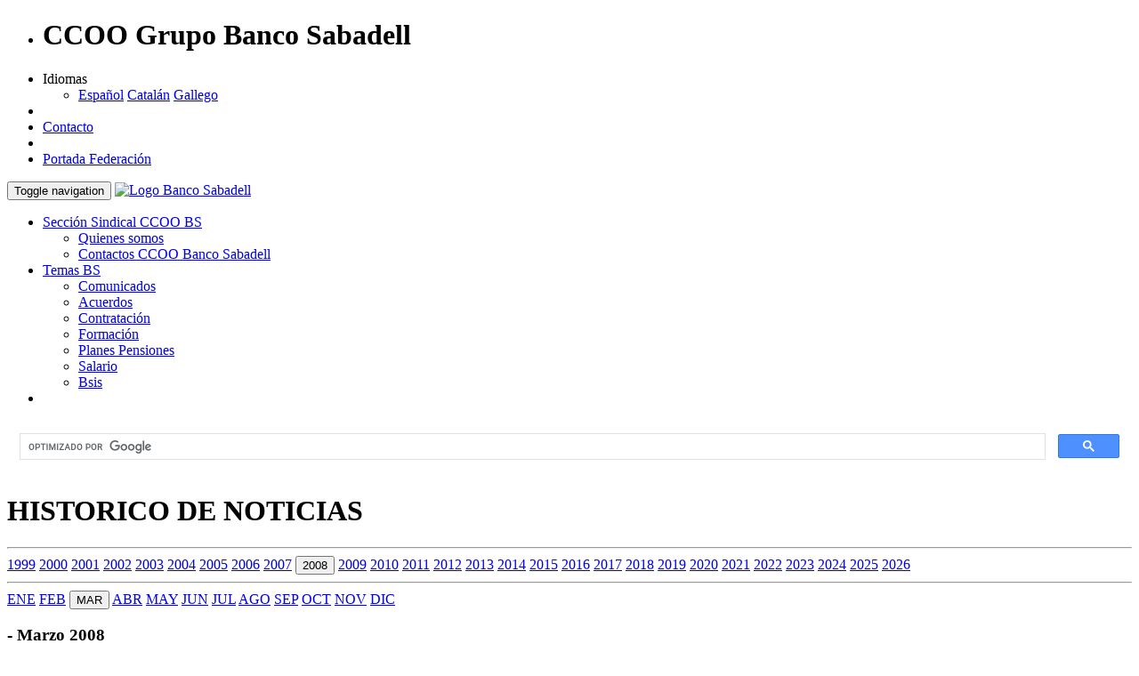

--- FILE ---
content_type: text/html; charset=UTF-8
request_url: https://www.ccoo-servicios.es/bs/historico/2008/3/
body_size: 5548
content:

<!DOCTYPE html>
<!--[if IE 8]> <html lang='es' class='ie8'> <![endif]--> 
<!--[if IE 9]> <html lang='es' class='ie9'> <![endif]--> 
<!--[if !IE]><!--> <html lang='es'> <!--<![endif]--> 
<head>
<title>CCOO Grupo Banco Sabadell</title>
<meta charset='utf-8'>
<meta name='viewport' content='width=device-width, initial-scale=1.0'>
<meta name='description' content='CCOO Federación de Servicios de Comisiones Obreras ,resuelve tus dudas laborales en el sector Financiero, Comercio, Hostelería, Turismo, Juego, Oficinas, TIC, Ingenierías y contact center con Comisiones Obreras CCOO'>
<meta name="keywords" content="dudas laborales, asesoria laboral, Financiero, Comercio, Hostelería, Turismo, Juego, Oficinas, TIC, Ingenierías, contact center ">
<meta name='author' content='CCOO - SERVICIOS'>
<meta http-equiv='expires' content='0' />
<meta property='og:site_name' content='blog' />
<meta property='og:url' content='https://www.ccoo-servicios.es/bs/historico/2008/3/' />
<meta property='og:image' content='https://www.ccoo-servicios.es/lib/themes/default/tema/img/logos/ccoo/logo_web_default_50.png'/>
<meta property='og:description' content='CCOO Federación de Servicios de Comisiones Obreras' />
<meta property='og:site_name' content='CCOO Federación de Servicios de Comisiones Obreras' />
<meta property='fb:admins' content='94498094986' />
<meta property='fb:app_id' content='94498094986' />
<link rel='stylesheet' href='https://www.ccoo-servicios.es/lib/themes/default/tema/plugins/bootstrap/css/bootstrap.min.css'>
<link rel='stylesheet' href='https://www.ccoo-servicios.es/lib/themes/default/tema/css/style.css'>
<link rel='stylesheet' href='https://www.ccoo-servicios.es/lib/themes/default/tema/css/masestilos.css'>
<link rel='stylesheet' href='https://www.ccoo-servicios.es/lib/themes/default/tema/css/headers/header1.css'>
<link rel='stylesheet' href='https://www.ccoo-servicios.es/lib/themes/default/tema/css/responsive.css'>
<link rel='shortcut icon' href='https://www.ccoo-servicios.es/graficos/favicon.png'> 
<link rel='stylesheet' href='https://www.ccoo-servicios.es/lib/themes/default/tema/plugins/font-awesome/css/font-awesome.css'>
<link rel='stylesheet' href='https://www.ccoo-servicios.es/lib/themes/default/tema/plugins/flexslider/flexslider.css' type='text/css' media='screen'> 
<link rel='stylesheet' href='https://www.ccoo-servicios.es/lib/themes/default/tema/plugins/bxslider/jquery.bxslider.css'>
<link rel='stylesheet' href='https://www.ccoo-servicios.es/lib/themes/default/tema/plugins/horizontal-parallax/css/horizontal-parallax.css'>
<link rel='stylesheet' href='https://www.ccoo-servicios.es/lib/themes/default/tema/plugins/fancybox/source/jquery.fancybox.css'>
<link rel='stylesheet' href='https://www.ccoo-servicios.es/lib/themes/default/tema/css/themes/default.css' id='style_color'>
<script async src="https://www.googletagmanager.com/gtag/js?id=G-8XCGWBVW5F"></script>
<script>
  window.dataLayer = window.dataLayer || [];
  function gtag(){dataLayer.push(arguments);}
  gtag('js', new Date());

  gtag('config', 'G-8XCGWBVW5F');
</script>
<script type="application/ld+json">[{"@context":"http://schema.org","@type":"WebSite","name":"Sindicato CCOO: Federación de Servicios de CCOO","sameAs":["https://twitter.com/serviciosccoo","https://www.facebook.com/serviCCOO/","https://www.instagram.com/serviciosccoo/" ],"description":"sindicato, convenio, trabajadores, salarios, n&oacute;minas, derechos,  puesto de trabajo, leyes, social ","location":{"@type":"Place","name":"Federación de Servicios de Comisiones Obreras","hasMap":"https://www.google.es/maps/place/Calle+Ram%C3%ADrez+de+Arellano,+19,+28043+Madrid/@40.449952,-3.6605707,18.26z/data=!4m5!3m4!1s0xd422f2ee875fb17:0xc9b92df9340bd49d!8m2!3d40.4485331!4d-3.6552661","url":"https://ccoo-serivicios.es","geo":{"@type":"GeoCoordinates","latitude":"40.449952","longitude":"-3.6605707"},"address":{"@type":"PostalAddress","streetAddress":"Ramírez de Arellano","addressLocality":"19","addressRegion":"Madrid","postalCode":"28043","addressCountry":"ES"}}}]</script>


</head>
<body>
<div class='top'>
<div class='container'>
<ul class='loginbar pull-left'>
<li><h1 class="titulopagina"><strong>CCOO Grupo Banco Sabadell</strong></h1></li>
</ul><ul class='loginbar pull-right'>
<li>
<i class='icon-globe'></i>
<a>Idiomas</a>
<ul class='lenguages'>
<li class='active'>
<a href='/lang.php?lang=67340371&amp;url=/bs/historico/2008/3/' rel='nofollow'>Español<i class='icon-ok'></i></a>
<a href='/lang.php?lang=28846702&amp;url=/bs/historico/2008/3/' rel='nofollow'>Catalán</a>
<a href='/lang.php?lang=91555553&amp;url=/bs/historico/2008/3/' rel='nofollow'>Gallego</a>
</li>
</ul>
</li>
<li class='devider'></li>
<li><a href="https://www.ccoo-servicios.es/bs/contacta.html">Contacto</a></li>
</li>
<li class='devider'></li>
<li>
<a href='/'>Portada Federación</a>
</li>
</ul>
</div> 
</div><!--/top-->
<div class='header'>
<div class='navbar navbar-default' role='navigation'>
<div class='container'>
<!-- Brand and toggle get grouped for better mobile display -->
<div class='navbar-header'>
<button type='button' class='navbar-toggle' data-toggle='collapse' data-target='.navbar-responsive-collapse'>
<span class='sr-only'>Toggle navigation</span>
<span class='icon-bar'></span>
<span class='icon-bar'></span>
<span class='icon-bar'></span>
</button>
<a class='navbar-brand' href='/bs/'>
<img id='logo-header' src='/lib/themes/default/tema/img/logos/sabadell_default.png' alt='Logo Banco Sabadell'>
</a>
</div>
<!-- Menus -->
<div class='collapse navbar-collapse navbar-responsive-collapse'>
<ul class="nav navbar-nav navbar-right">
<li class="dropdown"><a href="#" class="dropdown-toggle" data-toggle="dropdown" data-hover="dropdown" data-delay="0" data-close-others="false">Sección Sindical CCOO BS<i class="icon-angle-down"></i></a>
<ul class="dropdown-menu">
	<li><a href="https://www.ccoo-servicios.es/archivos/bs/141125_Quisom_cas.pdf">Quienes somos</a></li>
	<li><a href="https://www.ccoo-servicios.es/archivos/bs/delegados_web.pdf" target="_blank">Contactos CCOO Banco Sabadell</a></li>
</ul>
</li>
<li class="dropdown"><a href="#" class="dropdown-toggle" data-toggle="dropdown" data-hover="dropdown" data-delay="0" data-close-others="false">Temas BS<i class="icon-angle-down"></i></a>
<ul class="dropdown-menu">
	<li><a href="https://www.ccoo-servicios.es/bs/historico/2024/1/" target="_blank">Comunicados</a></li>
	<li><a href="https://www.ccoo-servicios.es/bs/html/27240.html">Acuerdos</a></li>
	<li><a href="https://www.ccoo-servicios.es/bs/contratacionbs/">Contrataci&oacute;n</a></li>
	<li><a href="https://www.ccoo-servicios.es/bs/formacionbs/">Formaci&oacute;n</a></li>
	<li><a href="https://www.ccoo-servicios.es/bs/pensionesbs/">Planes Pensiones</a></li>
	<li><a href="https://www.ccoo-servicios.es/bs/salariobs/">Salario</a></li>
	<li><a href="https://www.ccoo-servicios.es/bs/bsis/">Bsis</a></li>
</ul>
</li>
<li class="hidden-sm"><a class="search"><i class="icon-search search-btn"></i></a></li>
</ul>
<div class='search-open'>
<div class="gcse-searchbox" data-resultsUrl="https://www.ccoo-servicios.es"
data-newWindow="true" data-queryParameterName="search" >
<script>
  (function() {
    var cx = '009420530608299702093:aq9-xtwbnfa';
    var gcse = document.createElement('script');
    gcse.type = 'text/javascript';
    gcse.async = true;
    gcse.src = (document.location.protocol == 'https:' ? 'https:' : 'http:') +
        '//www.google.com/cse/cse.js?cx=' + cx;
    var s = document.getElementsByTagName('script')[0];
    s.parentNode.insertBefore(gcse, s);
  })();
</script>
<gcse:search></gcse:search></div>
</div>
</div><!-- /navbar-collapse -->
</div> 
</div> 
</div><!--/header-->

 
 


<div class="breadcrumbs  margin-bottom-20">
<div class="container">
<h1 class="pull-left">HISTORICO DE NOTICIAS</h1>
</div>
</div>
<div class='container'>
<div class='row'>
<div class='col-md-8'>
<hr /><div class='bg-light'>
<a class='btn-u btn-u-small btn-u-sea' type='button' href="../../../historico/1999/3/" class="tit">1999</a> <a class='btn-u btn-u-small btn-u-sea' type='button' href="../../../historico/2000/3/" class="tit">2000</a> <a class='btn-u btn-u-small btn-u-sea' type='button' href="../../../historico/2001/3/" class="tit">2001</a> <a class='btn-u btn-u-small btn-u-sea' type='button' href="../../../historico/2002/3/" class="tit">2002</a> <a class='btn-u btn-u-small btn-u-sea' type='button' href="../../../historico/2003/3/" class="tit">2003</a> <a class='btn-u btn-u-small btn-u-sea' type='button' href="../../../historico/2004/3/" class="tit">2004</a> <a class='btn-u btn-u-small btn-u-sea' type='button' href="../../../historico/2005/3/" class="tit">2005</a> <a class='btn-u btn-u-small btn-u-sea' type='button' href="../../../historico/2006/3/" class="tit">2006</a> <a class='btn-u btn-u-small btn-u-sea' type='button' href="../../../historico/2007/3/" class="tit">2007</a> <button class='btn-u btn-u-orange' type='button'>2008</button> <a class='btn-u btn-u-small btn-u-sea' type='button' href="../../../historico/2009/3/" class="tit">2009</a> <a class='btn-u btn-u-small btn-u-sea' type='button' href="../../../historico/2010/3/" class="tit">2010</a> <a class='btn-u btn-u-small btn-u-sea' type='button' href="../../../historico/2011/3/" class="tit">2011</a> <a class='btn-u btn-u-small btn-u-sea' type='button' href="../../../historico/2012/3/" class="tit">2012</a> <a class='btn-u btn-u-small btn-u-sea' type='button' href="../../../historico/2013/3/" class="tit">2013</a> <a class='btn-u btn-u-small btn-u-sea' type='button' href="../../../historico/2014/3/" class="tit">2014</a> <a class='btn-u btn-u-small btn-u-sea' type='button' href="../../../historico/2015/3/" class="tit">2015</a> <a class='btn-u btn-u-small btn-u-sea' type='button' href="../../../historico/2016/3/" class="tit">2016</a> <a class='btn-u btn-u-small btn-u-sea' type='button' href="../../../historico/2017/3/" class="tit">2017</a> <a class='btn-u btn-u-small btn-u-sea' type='button' href="../../../historico/2018/3/" class="tit">2018</a> <a class='btn-u btn-u-small btn-u-sea' type='button' href="../../../historico/2019/3/" class="tit">2019</a> <a class='btn-u btn-u-small btn-u-sea' type='button' href="../../../historico/2020/3/" class="tit">2020</a> <a class='btn-u btn-u-small btn-u-sea' type='button' href="../../../historico/2021/3/" class="tit">2021</a> <a class='btn-u btn-u-small btn-u-sea' type='button' href="../../../historico/2022/3/" class="tit">2022</a> <a class='btn-u btn-u-small btn-u-sea' type='button' href="../../../historico/2023/3/" class="tit">2023</a> <a class='btn-u btn-u-small btn-u-sea' type='button' href="../../../historico/2024/3/" class="tit">2024</a> <a class='btn-u btn-u-small btn-u-sea' type='button' href="../../../historico/2025/3/" class="tit">2025</a> <a class='btn-u btn-u-small btn-u-sea' type='button' href="../../../historico/2026/3/" class="tit">2026</a> </div>
<hr /><div class='bg-light'>
<a class='btn-u btn-u-small btn-u-green disabled' type='button' href="../../../historico/2008/1/" class="tit">ENE</a> <a class='btn-u btn-u-small btn-u-green disabled' type='button' href="../../../historico/2008/2/" class="tit">FEB</a> <button class='btn-u btn-u-small btn-u-blue' type='button'>MAR</button> <a class='btn-u btn-u-small btn-u-green disabled' type='button' href="../../../historico/2008/4/" class="tit">ABR</a> <a class='btn-u btn-u-small btn-u-green disabled' type='button' href="../../../historico/2008/5/" class="tit">MAY</a> <a class='btn-u btn-u-small btn-u-green disabled' type='button' href="../../../historico/2008/6/" class="tit">JUN</a> <a class='btn-u btn-u-small btn-u-green disabled' type='button' href="../../../historico/2008/7/" class="tit">JUL</a> <a class='btn-u btn-u-small btn-u-green disabled' type='button' href="../../../historico/2008/8/" class="tit">AGO</a> <a class='btn-u btn-u-small btn-u-green disabled' type='button' href="../../../historico/2008/9/" class="tit">SEP</a> <a class='btn-u btn-u-small btn-u-green disabled' type='button' href="../../../historico/2008/10/" class="tit">OCT</a> <a class='btn-u btn-u-small btn-u-green disabled' type='button' href="../../../historico/2008/11/" class="tit">NOV</a> <a class='btn-u btn-u-small btn-u-green disabled' type='button' href="../../../historico/2008/12/" class="tit">DIC</a> </div>
<div class="lin"></div><div class='panel panel-grey margin-bottom-40'>
<div class='panel-heading'>
<h3 class='panel-title'><i class='icon-calendar'></i>  - Marzo  2008</h3>
</div>
<table class='table table-hover'>
<thead>
<tr>
<th>Fecha</th>
<th>Titulo Artículo</th>
</tr>
</thead>
<tr>
<td>04-03-2008</td><td><a href="../../../html/10293.html" class="tit">Aires de igualdad en la empresa</a></td>
</tr>
<tr>
<td>05-03-2008</td><td><a href="../../../html/10278.html" class="tit">Por una organización racional del trabajo (1) </a></td>
</tr>
<tr>
<td>11-03-2008</td><td><a href="../../../html/10720.html" class="tit">Por una organización racional del trabajo (2)  </a></td>
</tr>
<tr>
<td>12-03-2008</td><td><a href="../../../html/10718.html" class="tit">Autocares y plus de desplazamiento B-30  </a></td>
</tr>
<tr>
<td>13-03-2008</td><td><a href="../../../html/10717.html" class="tit">Banco Sabadell versus La Caixa  </a></td>
</tr>
<tr>
<td>26-03-2008</td><td><a href="../../../html/10714.html" class="tit">Por una organización racional del trabajo (3)</a></td>
</tr>
<tr>
<td>28-03-2008</td><td><a href="../../../html/10713.html" class="tit"> BSIS  BanSabadell Information Systems, S.A.  </a></td>
</tr>
</table
</div>
</div>
<center><div class='row pagination-no-space margin-bottom-10'><ul class='pagination pagination-lg'><li><a href="../../../historico/2008/2/">&nbsp;&lt;&lt;&lt;&nbsp;Febrero 2008</a></li><li><a href="../../../historico/2008/4/">Abril 2008 &nbsp;&gt;&gt;&gt;&nbsp;</a></li></ul></div></center></div>
<div class='col-md-3'>
<aside>
</aside>
</div>
</div>
</div>
<div class='footer'>
<div class='container'>
<div class='row'>
<div class='col-md-4 md-margin-bottom-40'>
<!-- About -->
<div class='headline'><h2>Infórmate</h2></div>
<p class='margin-bottom-25 md-margin-bottom-40'>CCOO Servicios es un sindicato, es Comisiones Obreras en los sectores de Comercio, Financiero, administrativo, de las TIC, Hostelería, Contact-center, Oficinas, Turismo... <a href='https://www.ccoo-servicios.es/pagweb/73.html'>Leer más</a></p> 
</div><!--/col-md-4-->
<div class='col-md-4 md-margin-bottom-40'>
<div class='posts'>
<div class='headline'><h2>Enlaces de interés</h2></div>
<dl class='dl-horizontal'>
<dt><a href='https://www.ccoontigosalud.es'><img src='https://www.ccoo-servicios.es/imagenes/Salud-1.png' alt='Contigo salud'></a></dt>
<dd>
<p><a href='https://www.ccoontigosalud.es'> CCOOntigo Salud </a></p>
</dd>
</dl>
<dl class='dl-horizontal'>
<dt><a href='https://blogs.serviciosccoo.es/responsabilidad-social/'><img src='https://www.ccoo-servicios.es/imagenes/Historico.png' alt='Blog responsabilidad social'></a></dt>
<dd>
<p><a href='https://blogs.serviciosccoo.es/responsabilidad-social/'>Blog Responsabilidad Social</a></p>
</dd>
</dl>
<dl class='dl-horizontal'>
<dt><a href='https://www.tusalario.es'><img src='https://www.ccoo-servicios.es/imagenes/TuSalario.png' alt='Compara Tu Salario'></a></dt>
<dd>
<p><a href='https://www.tusalario.es'> Compara Tu Salario</a></p>
</dd>
</dl>
<dl class='dl-horizontal'>
<dt><a href='https://www.ccoo.es'><img src='https://www.ccoo-servicios.es/imagenes/CCOO-confe.png ' alt='Confederación CCOO'></a></dt>
<dd>
<p><a href='https://www.ccoo.es'>Confederación CCOO</a></p>
</dd>
</dl>
</div>
</div><!--/col-md-4-->
<div class='col-md-4'>
<div class='headline'><h2>Dónde estamos</h2></div> 
<a href='https://www.ccoo-servicios.es/oficinas.html'>Todas nuestras sedes</a>
<address class='md-margin-bottom-40'>
<br>OFICINAS CENTRALES <br>C/ Albasanz, 3 1º Planta <br>28037 Madrid <br>Tel: 91 540 92 82 <br>Asesoría Madrid 91 536 51 63-64 / 91 536 51 42 <br> <a href='/oficinas.html' target='_blank'>Otras Comunidades</a> <br>Fax: 91 559 71 96
</address>
<div class='headline'><h2>Sigue conectado con nosotros</h2></div>
<ul class='social-icons'>
<li><a href='https://www.ccoo-servicios.es/backend.xml' data-original-title='Feed' class='social_rss'></a></li>
<li><a href='https://www.facebook.com/serviCCOO' data-original-title='Facebook' class='social_facebook'></a></li>
<li><a href='https://www.twitter.com/serviciosccoo' data-original-title='Twitter' class='social_twitter'></a></li>
<li><a href='https://www.instagram.com/serviciosccoo' data-original-title='Instagram' class='social_instagram'></a></li>
<li><a href='https://www.linkedin.com/company/comfia-ccoo' data-original-title='Linkedin' class='social_linkedin'></a></li>
</ul>
</div><!--/col-md-4-->
</div><!--/row-->
</div><!--/container-->
</div><!--/footer-->
<div class='copyright'>
<div class='container'>
<div class='row'>
<div class='col-md-6'>
<p class='copyright-space'>
2026 &copy; CCOO SERVICIOS. 
<a href='https://www.ccoo-servicios.es/pagweb/72.html'>Aviso Legal</a> | <a href="https://www.ccoo-servicios.es/bs/contacta.html">Contacto</a>
</p>
</div>
<div class='col-md-6'>  
<a href='https://www.ccoo-servicios.es/'><img id='logo-footer' src='https://www.ccoo-servicios.es/lib/themes/default/tema/img/logos/logo_web_blanco.png' class='pull-right' alt='Servicios CCOO'></a>
</div>
</div><!--/row-->
</div><!--/container--> 
</div><!--/copyright-->
<script src='https://www.google.com/recaptcha/api.js?hl=es'></script>
<script src='https://www.ccoo-servicios.es/lib/themes/default/tema/plugins/jquery-1.10.2.min.js'></script>
<script src='https://www.ccoo-servicios.es/lib/themes/default/tema/plugins/jquery-migrate-1.2.1.min.js'></script>
<script src='https://www.ccoo-servicios.es/lib/themes/default/tema/plugins/bootstrap/js/bootstrap.min.js'></script>
<script src='https://www.ccoo-servicios.es/lib/themes/default/tema/plugins/hover-dropdown.min.js'></script>
<script src='https://www.ccoo-servicios.es/lib/themes/default/tema/plugins/back-to-top.js'></script>
<script src='https://www.ccoo-servicios.es/lib/themes/default/tema/plugins/flexslider/jquery.flexslider-min.js'></script>
<script src='https://www.ccoo-servicios.es/lib/themes/default/tema/plugins/bxslider/jquery.bxslider.js'></script>
<script src='https://www.ccoo-servicios.es/lib/themes/default/tema/plugins/fancybox/source/jquery.fancybox.pack.js'></script>
<script src="https://www.ccoo-servicios.es/lib/themes/default/tema/js/cookiechoices.js"></script>
<script>
  document.addEventListener('DOMContentLoaded', function(event) {
    cookieChoices.showCookieConsentBar('Utilizamos cookies propias y de terceros para mejorar nuestros servicios, realizar labores analíticas y mostrarle publicidad relacionada. Si continúa navegando, consideramos que acepta su uso. Puede obtener más información y la forma de cambiar la configuración de las cookies en su navegador  ',
      'CERRAR MENSAJE', 'AQUI', 'https://www.ccoo-servicios.es/pagweb/2579.html');
  });
</script>

<script src='https://www.ccoo-servicios.es/lib/themes/default/tema/js/app.js'></script>
<script>
jQuery(document).ready(function() {
App.init();
App.initSliders();
App.initBxSlider();
App.initFancybox();
if (!$.cookie("msgcookie")) {
$("body").prepend("<div class='msgcookie'><p><a href='#' title='cerrar mensaje' class='close'></a>Esta web utiliza 'cookies' propias y de terceros para ofrecerle una mejor experiencia y servicio. <storng>Si continua navegando, consideramos que acepta su uso</strong>.  <a href='https://www.ccoo-servicios.es/pagweb/2579.html'>Puede cambiar la configuración u obtener más información aqu&iacute;</a></div>");
$("body").on("click", ".close", function(e) { e.preventDefault();$.cookie('msgcookie', 'aceptado');$(".msgcookie").fadeOut();});
$("body").on("click", ".msgcookie p a:not(.close)", function(e) { e.preventDefault(); });
}
});
</script>
<!--[if lt IE 9]>
<script src='/lib/themes/default/tema/plugins/respond.js'></script>
<![endif]-->
</body></html>
